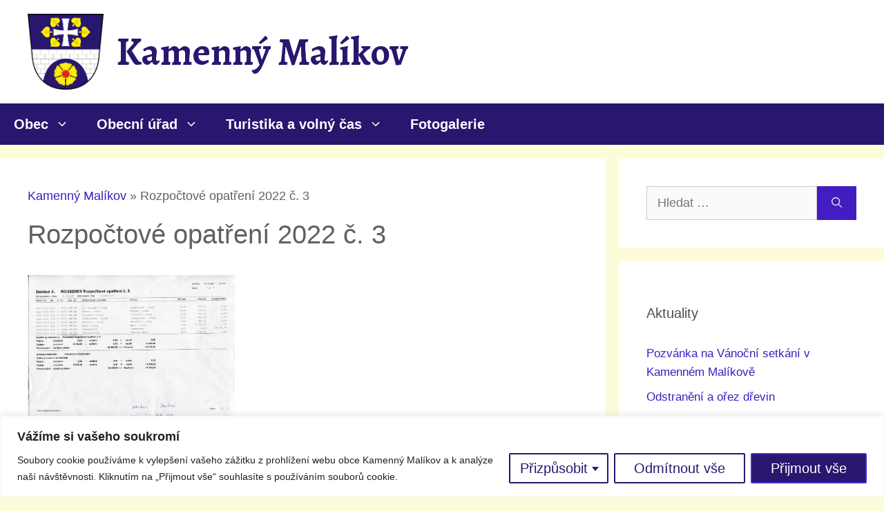

--- FILE ---
content_type: text/plain
request_url: https://www.google-analytics.com/j/collect?v=1&_v=j102&a=512892308&t=pageview&_s=1&dl=https%3A%2F%2Fkamennymalikov.cz%2Frozpocet%2Frozpoctove-opatreni-2022-c-3%2F&ul=en-us%40posix&dt=Rozpo%C4%8Dtov%C3%A9%20opat%C5%99en%C3%AD%202022%20%C4%8D.%203%20-%20Kamenn%C3%BD%20Mal%C3%ADkov&sr=1280x720&vp=1280x720&_u=YEBAAEABAAAAACAAI~&jid=1600541887&gjid=356966313&cid=2101354760.1769291975&tid=UA-188028982-1&_gid=702725779.1769291975&_r=1&_slc=1&gtm=45He61m0n81N3VSLR3za200&gcd=13l3l3l3l1l1&dma=0&tag_exp=103116026~103200004~104527906~104528501~104684208~104684211~105391253~115938465~115938469~116682876~116992598~117025848~117041587&z=410410613
body_size: -450
content:
2,cG-PPQL2CMLQH